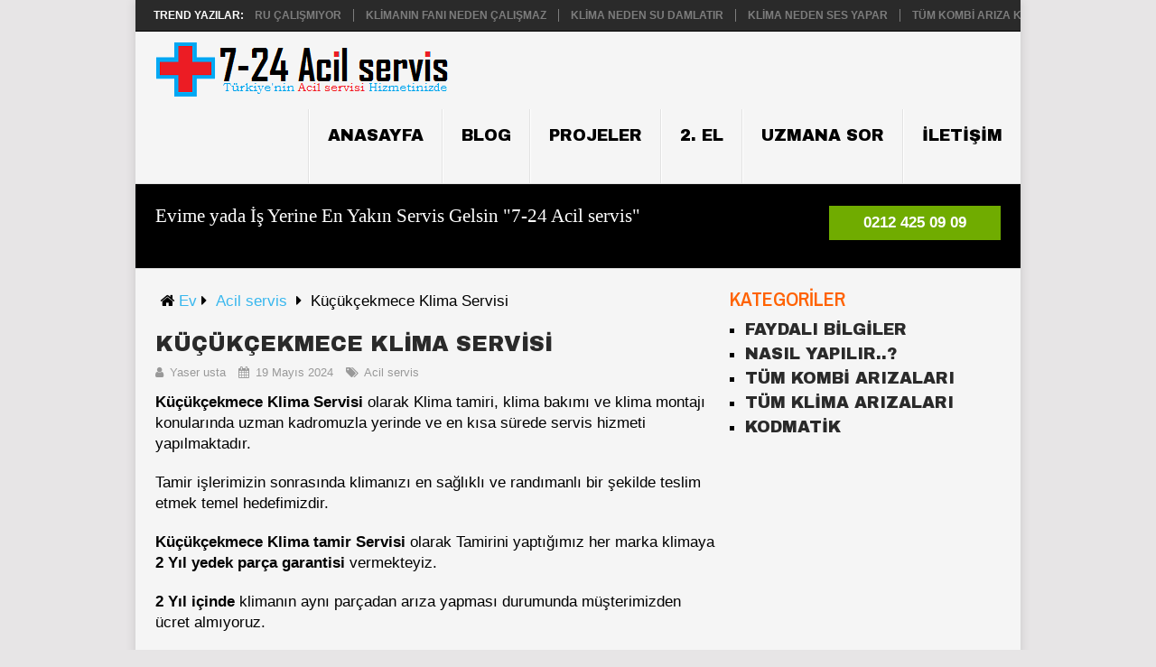

--- FILE ---
content_type: text/html; charset=UTF-8
request_url: https://www.7-24acilservis.com/kucukcekmece-klima-servisi/
body_size: 10307
content:
<!DOCTYPE html><html class="no-js" dir="ltr" lang="tr" prefix="og: https://ogp.me/ns#"><head><script data-no-optimize="1">var litespeed_docref=sessionStorage.getItem("litespeed_docref");litespeed_docref&&(Object.defineProperty(document,"referrer",{get:function(){return litespeed_docref}}),sessionStorage.removeItem("litespeed_docref"));</script> <meta name="msvalidate.01" content="13EDF2114252145DBE0E4B6498DA7F3A" /><meta charset="UTF-8"><link rel="preconnect" href="https://fonts.gstatic.com/" crossorigin /><script>WebFontConfig={google:{families:["Archivo Black:normal:latin","Oswald:700:latin","'MS Sans Serif', Geneva, sans-serif:normal:latin","Archivo Narrow:600:latin","Oswald:500:latin","Archivo:700:latin","'MS Sans Serif', Geneva, sans-serif:700:latin","Helvetica, Arial, sans-serif:normal:latin"]}};if ( typeof WebFont === "object" && typeof WebFont.load === "function" ) { WebFont.load( WebFontConfig ); }</script><script data-optimized="1" src="https://www.7-24acilservis.com/wp-content/plugins/litespeed-cache/assets/js/webfontloader.min.js"></script><link data-optimized="2" rel="stylesheet" href="https://www.7-24acilservis.com/wp-content/litespeed/css/27c821d08eb481432ad8583bbf97b8b0.css?ver=b3410" />
<!--[if IE ]><meta http-equiv="X-UA-Compatible" content="IE=edge,chrome=1">
<![endif]--><link rel="profile" href="http://gmpg.org/xfn/11" /><link rel="icon" href="https://www.7-24acilservis.com/wp-content/uploads/2023/06/favikon.png" type="image/x-icon" /><meta name="msapplication-TileColor" content="#FFFFFF"><meta name="msapplication-TileImage" content="https://www.7-24acilservis.com/wp-content/uploads/2020/04/Metro-icon-1.png"><link rel="apple-touch-icon-precomposed" href="https://www.7-24acilservis.com/wp-content/uploads/2020/04/Android-icon-1.png" /><meta name="viewport" content="width=device-width, initial-scale=1"><meta name="apple-mobile-web-app-capable" content="yes"><meta name="apple-mobile-web-app-status-bar-style" content="black"><link rel="prefetch" href="https://www.7-24acilservis.com"><link rel="prerender" href="https://www.7-24acilservis.com"><link rel="pingback" href="https://www.7-24acilservis.com/xmlrpc.php"/><title>Küçükçekmece Klima Servisi → 0212 425 09 09</title><meta name="description" content="Küçükçekmece Klima Servisi olarak Klima tamiri, klima bakımı ve klima montajı konularında uzman kadromuzla yerinde ve en kısa sürede servis hizmeti yapılmakta" /><meta name="robots" content="max-image-preview:large" /><meta name="author" content="Yaser usta"/><link rel="canonical" href="https://www.7-24acilservis.com/kucukcekmece-klima-servisi/" /><meta name="generator" content="All in One SEO (AIOSEO) 4.8.4.1" /><meta property="og:locale" content="tr_TR" /><meta property="og:site_name" content="Acil Kombi, Klima servisi → Acil Kombi, Klima servisi" /><meta property="og:type" content="article" /><meta property="og:title" content="Küçükçekmece Klima Servisi → 0212 425 09 09" /><meta property="og:description" content="Küçükçekmece Klima Servisi olarak Klima tamiri, klima bakımı ve klima montajı konularında uzman kadromuzla yerinde ve en kısa sürede servis hizmeti yapılmakta" /><meta property="og:url" content="https://www.7-24acilservis.com/kucukcekmece-klima-servisi/" /><meta property="article:published_time" content="2024-05-19T17:46:16+00:00" /><meta property="article:modified_time" content="2024-06-19T10:22:34+00:00" /><meta property="article:publisher" content="https://www.facebook.com/7.24acilservis/" /><meta name="twitter:card" content="summary_large_image" /><meta name="twitter:title" content="Küçükçekmece Klima Servisi → 0212 425 09 09" /><meta name="twitter:description" content="Küçükçekmece Klima Servisi olarak Klima tamiri, klima bakımı ve klima montajı konularında uzman kadromuzla yerinde ve en kısa sürede servis hizmeti yapılmakta" /> <script type="application/ld+json" class="aioseo-schema">{"@context":"https:\/\/schema.org","@graph":[{"@type":"BlogPosting","@id":"https:\/\/www.7-24acilservis.com\/kucukcekmece-klima-servisi\/#blogposting","name":"K\u00fc\u00e7\u00fck\u00e7ekmece Klima Servisi \u2192 0212 425 09 09","headline":"K\u00fc\u00e7\u00fck\u00e7ekmece Klima Servisi","author":{"@id":"https:\/\/www.7-24acilservis.com\/author\/yaser-usta\/#author"},"publisher":{"@id":"https:\/\/www.7-24acilservis.com\/#organization"},"image":{"@type":"ImageObject","url":"https:\/\/www.7-24acilservis.com\/wp-content\/uploads\/2017\/01\/Kucukcekmece-klima-servisi.jpg","width":450,"height":600},"datePublished":"2024-05-19T20:46:16+03:00","dateModified":"2024-06-19T13:22:34+03:00","inLanguage":"tr-TR","commentCount":1,"mainEntityOfPage":{"@id":"https:\/\/www.7-24acilservis.com\/kucukcekmece-klima-servisi\/#webpage"},"isPartOf":{"@id":"https:\/\/www.7-24acilservis.com\/kucukcekmece-klima-servisi\/#webpage"},"articleSection":"Acil servis, K\u00fc\u00e7\u00fck\u00e7ekmece Klima Servis Haritas\u0131, K\u00fc\u00e7\u00fck\u00e7ekmece Klima Servisi, k\u00fc\u00e7\u00fck\u00e7ekmece klima tamircisi"},{"@type":"BreadcrumbList","@id":"https:\/\/www.7-24acilservis.com\/kucukcekmece-klima-servisi\/#breadcrumblist","itemListElement":[{"@type":"ListItem","@id":"https:\/\/www.7-24acilservis.com#listItem","position":1,"name":"Ev","item":"https:\/\/www.7-24acilservis.com","nextItem":{"@type":"ListItem","@id":"https:\/\/www.7-24acilservis.com\/acil-servis\/#listItem","name":"Acil servis"}},{"@type":"ListItem","@id":"https:\/\/www.7-24acilservis.com\/acil-servis\/#listItem","position":2,"name":"Acil servis","item":"https:\/\/www.7-24acilservis.com\/acil-servis\/","nextItem":{"@type":"ListItem","@id":"https:\/\/www.7-24acilservis.com\/kucukcekmece-klima-servisi\/#listItem","name":"K\u00fc\u00e7\u00fck\u00e7ekmece Klima Servisi"},"previousItem":{"@type":"ListItem","@id":"https:\/\/www.7-24acilservis.com#listItem","name":"Ev"}},{"@type":"ListItem","@id":"https:\/\/www.7-24acilservis.com\/kucukcekmece-klima-servisi\/#listItem","position":3,"name":"K\u00fc\u00e7\u00fck\u00e7ekmece Klima Servisi","previousItem":{"@type":"ListItem","@id":"https:\/\/www.7-24acilservis.com\/acil-servis\/#listItem","name":"Acil servis"}}]},{"@type":"Organization","@id":"https:\/\/www.7-24acilservis.com\/#organization","name":"Acil Kombi, Klima servisi","description":"Acil Kombi, Klima servisi","url":"https:\/\/www.7-24acilservis.com\/","telephone":"+902124250909","foundingDate":"2012-07-01","logo":{"@type":"ImageObject","url":"https:\/\/www.7-24acilservis.com\/wp-content\/uploads\/2021\/06\/7-24-Acil-servis.png","@id":"https:\/\/www.7-24acilservis.com\/kucukcekmece-klima-servisi\/#organizationLogo","width":460,"height":91},"image":{"@id":"https:\/\/www.7-24acilservis.com\/kucukcekmece-klima-servisi\/#organizationLogo"},"sameAs":["https:\/\/www.facebook.com\/7.24acilservis\/"]},{"@type":"Person","@id":"https:\/\/www.7-24acilservis.com\/author\/yaser-usta\/#author","url":"https:\/\/www.7-24acilservis.com\/author\/yaser-usta\/","name":"Yaser usta","image":{"@type":"ImageObject","@id":"https:\/\/www.7-24acilservis.com\/kucukcekmece-klima-servisi\/#authorImage","url":"https:\/\/secure.gravatar.com\/avatar\/5f0faa8be5b524a738e3d4b905ce837e?s=96&r=g","width":96,"height":96,"caption":"Yaser usta"}},{"@type":"WebPage","@id":"https:\/\/www.7-24acilservis.com\/kucukcekmece-klima-servisi\/#webpage","url":"https:\/\/www.7-24acilservis.com\/kucukcekmece-klima-servisi\/","name":"K\u00fc\u00e7\u00fck\u00e7ekmece Klima Servisi \u2192 0212 425 09 09","description":"K\u00fc\u00e7\u00fck\u00e7ekmece Klima Servisi olarak Klima tamiri, klima bak\u0131m\u0131 ve klima montaj\u0131 konular\u0131nda uzman kadromuzla yerinde ve en k\u0131sa s\u00fcrede servis hizmeti yap\u0131lmakta","inLanguage":"tr-TR","isPartOf":{"@id":"https:\/\/www.7-24acilservis.com\/#website"},"breadcrumb":{"@id":"https:\/\/www.7-24acilservis.com\/kucukcekmece-klima-servisi\/#breadcrumblist"},"author":{"@id":"https:\/\/www.7-24acilservis.com\/author\/yaser-usta\/#author"},"creator":{"@id":"https:\/\/www.7-24acilservis.com\/author\/yaser-usta\/#author"},"image":{"@type":"ImageObject","url":"https:\/\/www.7-24acilservis.com\/wp-content\/uploads\/2017\/01\/Kucukcekmece-klima-servisi.jpg","@id":"https:\/\/www.7-24acilservis.com\/kucukcekmece-klima-servisi\/#mainImage","width":450,"height":600},"primaryImageOfPage":{"@id":"https:\/\/www.7-24acilservis.com\/kucukcekmece-klima-servisi\/#mainImage"},"datePublished":"2024-05-19T20:46:16+03:00","dateModified":"2024-06-19T13:22:34+03:00"},{"@type":"WebSite","@id":"https:\/\/www.7-24acilservis.com\/#website","url":"https:\/\/www.7-24acilservis.com\/","name":"Acil Kombi, Klima servisi","alternateName":"7-24 Acil servis","description":"Acil Kombi, Klima servisi","inLanguage":"tr-TR","publisher":{"@id":"https:\/\/www.7-24acilservis.com\/#organization"}}]}</script> <link rel="alternate" type="application/rss+xml" title="Acil Kombi, Klima servisi &raquo; akışı" href="https://www.7-24acilservis.com/feed/" /><link rel="alternate" type="application/rss+xml" title="Acil Kombi, Klima servisi &raquo; yorum akışı" href="https://www.7-24acilservis.com/comments/feed/" /><link rel="alternate" type="application/rss+xml" title="Acil Kombi, Klima servisi - Küçükçekmece Klima Servisi Yorum Akışı" href="https://www.7-24acilservis.com/kucukcekmece-klima-servisi/feed/" /><link rel="https://api.w.org/" href="https://www.7-24acilservis.com/wp-json/" /><link rel="alternate" type="application/json" href="https://www.7-24acilservis.com/wp-json/wp/v2/posts/260" /><link rel="EditURI" type="application/rsd+xml" title="RSD" href="https://www.7-24acilservis.com/xmlrpc.php?rsd" /><meta name="generator" content="WordPress 6.5.7" /><link rel='shortlink' href='https://www.7-24acilservis.com/?p=260' /><link rel="alternate" type="application/json+oembed" href="https://www.7-24acilservis.com/wp-json/oembed/1.0/embed?url=https%3A%2F%2Fwww.7-24acilservis.com%2Fkucukcekmece-klima-servisi%2F" /><link rel="alternate" type="text/xml+oembed" href="https://www.7-24acilservis.com/wp-json/oembed/1.0/embed?url=https%3A%2F%2Fwww.7-24acilservis.com%2Fkucukcekmece-klima-servisi%2F&#038;format=xml" /> <script type="application/ld+json">{
  "@context": "https://schema.org/",
  "@type": "Product",
  "name": "Küçükçekmece Klima Servisi",
  "aggregateRating": {
    "@type": "AggregateRating",
    "ratingValue": "5",
    "bestRating": "5",
    "ratingCount": "1"
  }
}</script> <meta name="msvalidate.01" content="13EDF2114252145DBE0E4B6498DA7F3A" /> <script type="application/ld+json">{
    "@context": "http://schema.org",
    "@type": "BlogPosting",
    "mainEntityOfPage": {
        "@type": "WebPage",
        "@id": "https://www.7-24acilservis.com/kucukcekmece-klima-servisi/"
    },
    "headline": "Küçükçekmece Klima Servisi → 0212 425 09 09",
    "image": {
        "@type": "ImageObject",
        "url": "https://www.7-24acilservis.com/wp-content/uploads/2017/01/Kucukcekmece-klima-servisi.jpg",
        "width": 450,
        "height": 600
    },
    "datePublished": "2024-05-19T20:46:16+0300",
    "dateModified": "2024-06-19T13:22:34+0300",
    "author": {
        "@type": "Person",
        "name": "Yaser usta"
    },
    "publisher": {
        "@type": "Organization",
        "name": "Acil Kombi, Klima servisi",
        "logo": {
            "@type": "ImageObject",
            "url": "https://www.7-24acilservis.com/wp-content/uploads/2020/04/7-24-Acil-Servis-Logo.png",
            "width": 326,
            "height": 64
        }
    },
    "description": "Küçükçekmece Klima Servisi olarak Klima tamiri, klima bakımı ve klima montajı konularında uzman kadromuzla yer"
}</script> <link rel="icon" href="https://www.7-24acilservis.com/wp-content/uploads/2020/04/Metro-icon-1.png" sizes="32x32" /><link rel="icon" href="https://www.7-24acilservis.com/wp-content/uploads/2020/04/Metro-icon-1.png" sizes="192x192" /><link rel="apple-touch-icon" href="https://www.7-24acilservis.com/wp-content/uploads/2020/04/Metro-icon-1.png" /><meta name="msapplication-TileImage" content="https://www.7-24acilservis.com/wp-content/uploads/2020/04/Metro-icon-1.png" /></head><body id="blog" class="post-template-default single single-post postid-260 single-format-standard main"><div class="main-container"><div class="trending-articles"><div class="firstlink">Trend Yazılar:</div><ul><li class="trendingPost ">
<a href="https://www.7-24acilservis.com/klima-neden-sogutmaz/" title="Klima Neden soğutmaz" rel="bookmark">Klima Neden soğutmaz</a></li><li class="trendingPost ">
<a href="https://www.7-24acilservis.com/klimanin-motoru-calismiyor/" title="Klimanın motoru çalışmıyor" rel="bookmark">Klimanın motoru çalışmıyor</a></li><li class="trendingPost ">
<a href="https://www.7-24acilservis.com/klimanin-fani-neden-calismaz/" title="Klimanın Fanı neden çalışmaz" rel="bookmark">Klimanın Fanı neden çalışmaz</a></li><li class="trendingPost last">
<a href="https://www.7-24acilservis.com/klima-neden-su-damlatir/" title="Klima Neden su damlatır" rel="bookmark">Klima Neden su damlatır</a></li><li class="trendingPost ">
<a href="https://www.7-24acilservis.com/klima-neden-ses-yapar/" title="Klima Neden ses yapar" rel="bookmark">Klima Neden ses yapar</a></li><li class="trendingPost ">
<a href="https://www.7-24acilservis.com/tum-kombi-ariza-kodlari/" title="Tüm kombi arıza kodları" rel="bookmark">Tüm kombi arıza kodları</a></li><li class="trendingPost ">
<a href="https://www.7-24acilservis.com/tum-klimalarin-ariza-kodlari/" title="Tüm Klimaların Arıza Kodları" rel="bookmark">Tüm Klimaların Arıza Kodları</a></li><li class="trendingPost last">
<a href="https://www.7-24acilservis.com/baymak-klima-ariza-kodlari/" title="Baymak Klima arıza kodları" rel="bookmark">Baymak Klima arıza kodları</a></li><li class="trendingPost ">
<a href="https://www.7-24acilservis.com/arcelik-klima-ariza-kodlari/" title="Arçelik Klima arıza kodları" rel="bookmark">Arçelik Klima arıza kodları</a></li><li class="trendingPost ">
<a href="https://www.7-24acilservis.com/baymak-yogusmali-kombi-ariza-kodlari/" title="Baymak Yoğuşmalı Kombi Arıza kodları" rel="bookmark">Baymak Yoğuşmalı Kombi Arıza kodları</a></li><li class="trendingPost ">
<a href="https://www.7-24acilservis.com/mitsubishi-klima-ariza-kodlari/" title="Mitsubishi Klima arıza kodları" rel="bookmark">Mitsubishi Klima arıza kodları</a></li><li class="trendingPost last">
<a href="https://www.7-24acilservis.com/airfel-klima-ariza-kodlari/" title="Airfel Klima arıza kodları" rel="bookmark">Airfel Klima arıza kodları</a></li><li class="trendingPost ">
<a href="https://www.7-24acilservis.com/alarko-e02-arizasi/" title="Alarko E02 Arızası" rel="bookmark">Alarko E02 Arızası</a></li><li class="trendingPost ">
<a href="https://www.7-24acilservis.com/ariston-kombi-ariza-kodlari/" title="Ariston Kombi Arıza Kodları" rel="bookmark">Ariston Kombi Arıza Kodları</a></li><li class="trendingPost ">
<a href="https://www.7-24acilservis.com/bosch-klima-ariza-kodlari/" title="Bosch Klima arıza kodları" rel="bookmark">Bosch Klima arıza kodları</a></li><li class="trendingPost last">
<a href="https://www.7-24acilservis.com/arcelik-kombi-ariza-kodlari/" title="Arçelik Kombi Arıza Kodları" rel="bookmark">Arçelik Kombi Arıza Kodları</a></li><li class="trendingPost ">
<a href="https://www.7-24acilservis.com/f7-hata-kodu/" title="F7 Hata kodu" rel="bookmark">F7 Hata kodu</a></li><li class="trendingPost ">
<a href="https://www.7-24acilservis.com/eca-kombi-ariza-kodlari/" title="Eca Kombi Arıza Kodları" rel="bookmark">Eca Kombi Arıza Kodları</a></li><li class="trendingPost ">
<a href="https://www.7-24acilservis.com/vestel-klima-ariza-kodlari/" title="Vestel Klima arıza kodları" rel="bookmark">Vestel Klima arıza kodları</a></li></ul></div><header id="site-header" role="banner" itemscope itemtype="http://schema.org/WPHeader"><div class="container"><div id="header"><div class="logo-wrap"><h2 id="logo" class="image-logo" itemprop="headline">
<a href="https://www.7-24acilservis.com"><img src="https://www.7-24acilservis.com/wp-content/uploads/2020/04/7-24-Acil-Servis-Logo.png" alt="Acil Kombi, Klima servisi"  width="326" height="64"></a></h2></div><div id="secondary-navigation" role="navigation" itemscope itemtype="http://schema.org/SiteNavigationElement">
<a href="#" id="pull" class="toggle-mobile-menu">Menü</a><nav class="navigation clearfix mobile-menu-wrapper"><ul id="menu-7-24acilservis" class="menu clearfix"><li id="menu-item-7549" class="menu-item menu-item-type-custom menu-item-object-custom menu-item-home menu-item-7549"><a title="Anasayfa" href="https://www.7-24acilservis.com/">Anasayfa</a></li><li id="menu-item-3729" class="menu-item menu-item-type-post_type menu-item-object-page current_page_parent menu-item-3729"><a title="Blog" href="https://www.7-24acilservis.com/blog/">Blog</a></li><li id="menu-item-6334" class="menu-item menu-item-type-custom menu-item-object-custom menu-item-6334"><a title="Projeler" href="https://www.7-24acilservis.com/project/">Projeler</a></li><li id="menu-item-7552" class="menu-item menu-item-type-post_type menu-item-object-page menu-item-7552"><a title="2. EL" href="https://www.7-24acilservis.com/2-el/">2. EL</a></li><li id="menu-item-4842" class="menu-item menu-item-type-post_type menu-item-object-page menu-item-4842"><a title="Uzmana sor" href="https://www.7-24acilservis.com/uzmana-sor/">Uzmana sor</a></li><li id="menu-item-6591" class="menu-item menu-item-type-post_type menu-item-object-page menu-item-6591"><a title="iletişim" href="https://www.7-24acilservis.com/iletisim/">iletişim</a></li></ul></nav></div></div></div></header><div class="header-bottom-second"><div id="header-widget-container"><div class="widget-header"><span style="font-size: 16pt; font-family: 'times new roman', times, serif; color: #ffffff;"> Evime yada İş Yerine En Yakın Servis Gelsin "7-24 Acil servis"</span></div><div class="widget-header-bottom-right"><div class="textwidget"><div class="topad"><a href="tel:02124250909" class="header-button">0212 425 09 09</a><span style="color: #ffffff;"></span></a></div></div></div></div></div><div id="page" class="single"><article class="article"><div id="content_box"><div id="post-260" class="g post post-260 type-post status-publish format-standard has-post-thumbnail hentry category-acil-servis tag-kucukcekmece-klima-servis-haritasi tag-kucukcekmece-klima-servisi tag-kucukcekmece-klima-tamircisi has_thumb"><div class="breadcrumb" itemscope itemtype="https://schema.org/BreadcrumbList"><div><i class="fa fa-home"></i></div><div itemprop="itemListElement" itemscope
itemtype="https://schema.org/ListItem" class="root"><a href="https://www.7-24acilservis.com" itemprop="item"><span itemprop="name">Ev</span><meta itemprop="position" content="1" /></a></div><div><i class="fa fa-caret-right"></i></div><div itemprop="itemListElement" itemscope
itemtype="https://schema.org/ListItem"><a href="https://www.7-24acilservis.com/acil-servis/" itemprop="item"><span itemprop="name">Acil servis</span><meta itemprop="position" content="2" /></a></div><div><i class="fa fa-caret-right"></i></div><div itemprop="itemListElement" itemscope itemtype="https://schema.org/ListItem"><span itemprop="name">Küçükçekmece Klima Servisi</span><meta itemprop="position" content="3" /></div></div><div class="single_post"><header><h1 class="title single-title entry-title">Küçükçekmece Klima Servisi</h1><div class="post-info">
<span class="theauthor"><i class="fa fa-user"></i> <span><a href="https://www.7-24acilservis.com/author/yaser-usta/" title="Yaser usta tarafından yazılan yazılar" rel="author">Yaser usta</a></span></span>
<span class="thetime date updated"><i class="fa fa-calendar"></i> <span>19 Mayıs 2024</span></span>
<span class="thecategory"><i class="fa fa-tags"></i> <a href="https://www.7-24acilservis.com/acil-servis/" title="Tüm mesajları göster">Acil servis</a></span></div></header><div class="post-single-content box mark-links entry-content"><div class="thecontent"><p style="text-align: left;"><strong><span style="color: #000000;">Küçükçekmece Klima </span></strong><span style="color: #000000;"><strong>Servisi</strong> olarak Klima tamiri, klima bakımı ve klima montajı konularında uzman kadromuzla yerinde ve en kısa sürede servis hizmeti yapılmaktadır. </span></p><p style="text-align: left;"><span style="color: #000000;">Tamir işlerimizin sonrasında klimanızı en sağlıklı ve randımanlı bir şekilde teslim etmek temel hedefimizdir. </span></p><p style="text-align: left;"><span style="color: #000000;"><strong>Küçükçekmece Klima tamir Servisi</strong> olarak Tamirini yaptığımız her marka klimaya <strong>2 Yıl yedek parça garantisi</strong> vermekteyiz.</span></p><p style="text-align: left;"><span style="color: #000000;"><strong> 2 Yıl içinde</strong> klimanın aynı parçadan arıza yapması durumunda müşterimizden ücret almıyoruz. </span></p><p style="text-align: left;"><span style="color: #000000;"><strong>Küçükçekmece Klima bakım Servisi</strong> Siz değerli müşterilerimize önerimiz her yıl klima bakımını ihmal etmemelidir. </span></p><p style="text-align: left;"><span style="color: #000000;">Bilindiği üzere içi tıkalı kirlenmiş bir klima hem soğutmada hemde ısıtmada performans kaybının yanı sıra elektrik maliyetinde&#8217;de yüksek faturalara neden olacaktır.</span></p><p style="text-align: left;"><span style="color: #000000;"><strong>Küçükçekmece Klima montaj Servisi</strong> Yer değişimi yapılacak her klima için bakır boru değişimini tavsiye eder sebebi ise eski boru kırılma yapacağından ötürü yeni takılacak yerde performansı büyük ölçüde düşürecektir. </span></p><p style="text-align: left;"><span style="color: #000000;"><strong>Küçükçekmece</strong> </span><strong>Acil servis</strong> olarak Birinci öncelik verdiğimiz bölgeler ise şunlardır&#8230;: <strong>Halkalı, Sefaköy, ikitelli, Beşyol, Cennet, Sultanmurat Bölgeleridir.</strong></p><p><strong>Küçükçekmece klima ustası</strong> diplamalı sertifikalı ustalardır. Her marka ve model kombi cihazına müdahale edebilecek yetkiye sahiptir.</p><h2 style="text-align: center;">Küçükçekmece Klima Servisi</h2><div id="attachment_1581" style="width: 268px" class="wp-caption aligncenter"><a href="https://www.7-24acilservis.com/wp-content/uploads/2014/03/indir-56-e1406725870930.jpg"><img fetchpriority="high" decoding="async" aria-describedby="caption-attachment-1581" class="wp-image-1581 " title="Küçükçekmece Klima Servisi" src="[data-uri]" data-layzr="https://www.7-24acilservis.com/wp-content/uploads/2014/03/indir-56-e1406725870930.jpg" alt="Küçükçekmece Klima Servisi" width="258" height="344" /></a><p id="caption-attachment-1581" class="wp-caption-text">Küçükçekmece Klima Servisi</p></div><h2>Küçükçekmece klima servisi</h2><p><span style="color: #000000;"><strong>Hizmet verdiği mahalleler şunlardır&#8230;:</strong>  <strong>Yeşilova klima servisi, Cennet klima servisi, Kanarya klima servisi, İnönü klima servisi,</strong></span></p><p><span style="color: #000000;"><strong> ikitelli klima servisi, Söğütlüçeşme klima servisi, Beşyol klima servisi, Halkalı klima servisi, Sefaköy klima servisi</strong> mahallelerine servis vermekteyiz. </span></p><p><span style="color: #000000;">Klimanızın markası ne olursa olsun hangi model olursa olsun</span><span style="color: #000000;"><span style="color: #ff0000;"> <strong>2 (iki) Yıl servis garantisi vermekteyiz. </strong></span></span></p><p><span style="color: #000000;">Yaptığımız İşe iki yıl garanti vermemiz işimizdeki ciddiyetimizin bir belirtisi olup Müşterilerimize gereken önem vede hassasiyeti gösterdiğimizin kanıtıdır. </span></p><p><span style="color: #000000;"><strong>Hizmet verdiği klima markaları</strong> kısaca şunlardır&#8230;: </span></p><ul><li><strong><span style="color: #000000;">Küçükçekmece Arçelik klima servisi</span></strong></li><li><strong><span style="color: #000000;">Küçükçekmece Lg klima servisi</span></strong></li><li><strong><span style="color: #000000;">Küçükçekmece Beko klima servisi</span></strong></li><li><strong><span style="color: #000000;">Küçükçekmece Baymak klima servisi</span></strong></li><li><strong><span style="color: #000000;">Küçükçekmece Vestel klima servisi</span></strong></li><li><strong><span style="color: #000000;">Küçükçekmece Demirdöküm klima servisi</span></strong></li><li><strong><span style="color: #000000;">Küçükçekmece Fujitsu klima servisi</span></strong></li><li><strong><span style="color: #000000;">Küçükçekmece Mitsubishi klima servisi</span></strong></li><li><strong>Küçükçekmece Bosch klima servisi</strong></li><li><strong>Küçükçekmece General klima servisi </strong></li><li><strong>Küçükçekmece Toshiba klima servisi</strong></li><li><strong>Küçükçekmece Siemens klima servisi</strong></li><li><strong>Küçükçekmece Samsung klima servisi</strong></li><li><strong>Küçükçekmece Uğur klima servisi</strong></li></ul><p><strong>Küçükçekmece</strong> klima Markalarına en iyi hizmeti vermektedir. Klima çağrı merkezimizi arayarak servis talebinde bulunabilirsiniz.</p><p><span style="color: #000000;">Eğer işiniz acil ise <strong>Acil klima servis ekibimizi</strong> adrese yönlendirerek Arızanızı kısa süre zarfında çözüme ulaştırmaktayız. </span></p><p><span style="color: #000000;"><strong>Küçükçekmece klima servisimiz</strong> <strong>7-24 Acil klima teknik servis</strong> hizmeti vermektedir. Ayrıca Firmamız <a href="https://www.7-24acilservis.com/avcilar-klima-servisi" target="_blank" rel="noopener noreferrer">Avcılar bölgesine&#8217;de</a> servis hizmeti vermektedir. </span></p><h4 style="text-align: center;"><strong>Küçükçekmece Klima Servis Haritası</strong></h4><div id="attachment_2098" style="width: 297px" class="wp-caption aligncenter"><a href="https://www.7-24acilservis.com/wp-content/uploads/2014/03/Küçükçekmece-klima-servisi-Haritası.jpg"><img decoding="async" aria-describedby="caption-attachment-2098" class="wp-image-2098 " title="Küçükçekmece Klima Servis Haritası" src="[data-uri]" data-layzr="https://www.7-24acilservis.com/wp-content/uploads/2014/03/Küçükçekmece-klima-servisi-Haritası.jpg" alt="Küçükçekmece klima servis Haritası" width="287" height="329" /></a><p id="caption-attachment-2098" class="wp-caption-text">Küçükçekmece Klima Servis Haritası</p></div></div><div class="shareit floating">
<span class="share-item facebookbtn"><div class="fb-like" data-send="false" data-layout="button_count" data-width="150" data-show-faces="false"></div>
</span>
<span class="share-item facebooksharebtn"><div class="fb-share-button" data-layout="button_count"></div>
</span></div></div></div><div class="postauthor"><h4>Yazar hakkında</h4><div class="author-wrap">
<img alt='' src='https://secure.gravatar.com/avatar/5f0faa8be5b524a738e3d4b905ce837e?s=100&#038;r=g' srcset='https://secure.gravatar.com/avatar/5f0faa8be5b524a738e3d4b905ce837e?s=200&#038;r=g 2x' class='avatar avatar-100 photo' height='100' width='100' loading='lazy' decoding='async'/><h5 class="vcard"><a href="https://www.7-24acilservis.com/author/yaser-usta/" class="fn">Yaser usta</a></h5><p><strong>Firma sahibi..:</strong> Sanayi tip Endüstriyel ısıtma soğutma Ekipmanları Satış, Tamir ve Bakımı. Kombi Klima Satış, Tamir ve Bakımı Beyaz Ev eşyası Satış, Tamir ve Bakımı. <strong>Belgeler..:</strong> Kalfalık, Ustalık, Doğal gaz Tesisat sertifikası, Gaz yakıcı cihaz sertifikası, Sıhhi Tesisat sertifikası.</p></div></div><div class="related-posts"><h4>İlgili Mesajlar</h4><div class="clear"><article class="latestPost excerpt  ">
<a href="https://www.7-24acilservis.com/avcilar-kombi-servisi/" title="Avcılar Kombi servisi" id="featured-thumbnail">
<img width="60" height="57" src="" class="attachment-pointpro-widgetthumb size-pointpro-widgetthumb wp-post-image" alt="" title="" decoding="async" loading="lazy" srcset="" sizes="(max-width: 60px) 100vw, 60px" data-layzr="https://www.7-24acilservis.com/wp-content/uploads/2019/01/Avcılar-kombi-servisi-1-60x57.jpg" data-layzr-srcset="https://www.7-24acilservis.com/wp-content/uploads/2019/01/Avcılar-kombi-servisi-1-60x57.jpg 60w, https://www.7-24acilservis.com/wp-content/uploads/2019/01/Avcılar-kombi-servisi-1-140x130.jpg 140w" />                    </a><header><h2 class="title front-view-title"><a href="https://www.7-24acilservis.com/avcilar-kombi-servisi/" title="Avcılar Kombi servisi">Avcılar Kombi servisi</a></h2><div class="post-info">
<span class="theauthor"><span><a href="https://www.7-24acilservis.com/author/yaser-usta/" title="Yaser usta tarafından yazılan yazılar" rel="author">Yaser usta</a></span></span>
<span class="thetime updated"><span>10 Mayıs 2024</span></span></div></header></article><article class="latestPost excerpt  last">
<a href="https://www.7-24acilservis.com/besiktas-klima-servisi/" title="Beşiktaş Klima Servisi" id="featured-thumbnail">
<img width="60" height="57" src="" class="attachment-pointpro-widgetthumb size-pointpro-widgetthumb wp-post-image" alt="" title="" decoding="async" loading="lazy" srcset="" sizes="(max-width: 60px) 100vw, 60px" data-layzr="https://www.7-24acilservis.com/wp-content/uploads/2020/05/Besiktas-klima-servis-60x57.jpg" data-layzr-srcset="https://www.7-24acilservis.com/wp-content/uploads/2020/05/Besiktas-klima-servis-60x57.jpg 60w, https://www.7-24acilservis.com/wp-content/uploads/2020/05/Besiktas-klima-servis-140x130.jpg 140w" />                    </a><header><h2 class="title front-view-title"><a href="https://www.7-24acilservis.com/besiktas-klima-servisi/" title="Beşiktaş Klima Servisi">Beşiktaş Klima Servisi</a></h2><div class="post-info">
<span class="theauthor"><span><a href="https://www.7-24acilservis.com/author/yaser-usta/" title="Yaser usta tarafından yazılan yazılar" rel="author">Yaser usta</a></span></span>
<span class="thetime updated"><span>30 Mart 2024</span></span></div></header></article><article class="latestPost excerpt  ">
<a href="https://www.7-24acilservis.com/ortakoy-klima-servisi/" title="Ortaköy klima servisi" id="featured-thumbnail">
<img width="60" height="57" src="" class="attachment-pointpro-widgetthumb size-pointpro-widgetthumb wp-post-image" alt="" title="" decoding="async" loading="lazy" srcset="" sizes="(max-width: 60px) 100vw, 60px" data-layzr="https://www.7-24acilservis.com/wp-content/uploads/2022/09/Ortakoy-klima-servisi-60x57.jpg" data-layzr-srcset="https://www.7-24acilservis.com/wp-content/uploads/2022/09/Ortakoy-klima-servisi-60x57.jpg 60w, https://www.7-24acilservis.com/wp-content/uploads/2022/09/Ortakoy-klima-servisi-140x130.jpg 140w" />                    </a><header><h2 class="title front-view-title"><a href="https://www.7-24acilservis.com/ortakoy-klima-servisi/" title="Ortaköy klima servisi">Ortaköy klima servisi</a></h2><div class="post-info">
<span class="theauthor"><span><a href="https://www.7-24acilservis.com/author/yaser-usta/" title="Yaser usta tarafından yazılan yazılar" rel="author">Yaser usta</a></span></span>
<span class="thetime updated"><span>15 Mayıs 2024</span></span></div></header></article><article class="latestPost excerpt  last">
<a href="https://www.7-24acilservis.com/sisli-klima-servisi/" title="Şişli Klima Servisi" id="featured-thumbnail">
<img width="60" height="57" src="" class="attachment-pointpro-widgetthumb size-pointpro-widgetthumb wp-post-image" alt="" title="" decoding="async" loading="lazy" srcset="" sizes="(max-width: 60px) 100vw, 60px" data-layzr="https://www.7-24acilservis.com/wp-content/uploads/2021/05/Sisli-klima-servisi-60x57.jpg" data-layzr-srcset="https://www.7-24acilservis.com/wp-content/uploads/2021/05/Sisli-klima-servisi-60x57.jpg 60w, https://www.7-24acilservis.com/wp-content/uploads/2021/05/Sisli-klima-servisi-140x130.jpg 140w" />                    </a><header><h2 class="title front-view-title"><a href="https://www.7-24acilservis.com/sisli-klima-servisi/" title="Şişli Klima Servisi">Şişli Klima Servisi</a></h2><div class="post-info">
<span class="theauthor"><span><a href="https://www.7-24acilservis.com/author/yaser-usta/" title="Yaser usta tarafından yazılan yazılar" rel="author">Yaser usta</a></span></span>
<span class="thetime updated"><span>12 Mayıs 2024</span></span></div></header></article></div></div></div><div class="stars-avg-rating"><span class="rating-stars"><i class='fa stars-style-solid rated'></i><i class='fa stars-style-solid rated'></i><i class='fa stars-style-solid rated'></i><i class='fa stars-style-solid rated'></i><i class='fa stars-style-solid rated'></i></span><span class="rating-text">5 Puan 1 Yorum</span></div><div id="comments"><h4 class="total-comments">Bir yorum</h4><ol class="commentlist"><li class="comment byuser comment-author-yaser-usta bypostauthor even thread-even depth-1" id="li-comment-2283"><div id="comment-2283" itemscope itemtype="http://schema.org/UserComments"><div class="comment-author vcard">
<img alt='' src='https://secure.gravatar.com/avatar/5f0faa8be5b524a738e3d4b905ce837e?s=70&#038;r=g' srcset='https://secure.gravatar.com/avatar/5f0faa8be5b524a738e3d4b905ce837e?s=140&#038;r=g 2x' class='avatar avatar-70 photo' height='70' width='70' loading='lazy' decoding='async'/><div class="comment-metadata">
<span class="fn" itemprop="creator" itemscope itemtype="http://schema.org/Person"><span itemprop="name"><a href="https://www.7-24acilservis.com/" class="url" rel="ugc">Yaser usta</a></span></span>                                                                    <span class="ago">26 Haziran 2023</span>
<span class="comment-meta">
</span>
<span class="reply">
<a rel='nofollow' class='comment-reply-link' href='#comment-2283' data-commentid="2283" data-postid="260" data-belowelement="comment-2283" data-respondelement="respond" data-replyto="Yaser usta için yanıt" aria-label='Yaser usta için yanıt'>Yanıtla</a>                                </span></div></div><div class="commentmetadata"><div class="commenttext" itemprop="commentText"><p>Bu formu kullanarak Yaşadığınız sorunla alakalı soru sorabilir..! veya yorum yapabilirsiniz..</p><p><span class="rating-stars"><i class='fa stars-style-solid rated'></i><i class='fa stars-style-solid rated'></i><i class='fa stars-style-solid rated'></i><i class='fa stars-style-solid rated'></i><i class='fa stars-style-solid rated'></i></span></p></div></div></div></li></ol></div><div id="commentsAdd"><div id="respond" class="box m-t-6"><div id="respond" class="comment-respond"><h3 id="reply-title" class="comment-reply-title"><h4><span>Yorum yap veya soru sor</span></h4> <small><a rel="nofollow" id="cancel-comment-reply-link" href="/kucukcekmece-klima-servisi/#respond" style="display:none;">Yanıtı iptal et</a></small></h3><form action="https://www.7-24acilservis.com/wp-comments-post.php" method="post" id="commentform" class="comment-form"><div class="low-rating-alert-overlay"></div><div class="low-rating-alert-wrap">
<i class="fa fa-frown-o" aria-hidden="true"></i><p>We’re sorry you’ve had a bad experience. Before you post your review, feel free to contact us, so we can help resolve your issue.</p>
<a id="post-rating">Post Review</a></div><div id="stars-rating-review"><div class="rating-plate stars-style-solid">
<select id="rate-it" class="require-yes negative-alert-enable" data-threshold="3" name="rating"><option value="1" >1</option><option value="2" >2</option><option value="3" >3</option><option value="4" >4</option><option value="5" selected>5</option>                    </select></div></div><p class="comment-form-comment"><textarea id="comment" name="comment" cols="45" rows="8" aria-required="true" placeholder="Yorum Metni*"></textarea></p><p class="comment-form-author"><input id="author" name="author" type="text" placeholder="isim*" value="" size="30" /></p><p class="comment-form-email"><input id="email" name="email" type="text" placeholder="E-posta*" value="" size="30" /></p><p class="comment-form-url"><input id="url" name="url" type="text" placeholder="Web sitesi" value="" size="30" /></p><p class="form-submit"><input name="submit" type="submit" id="submit" class="submit" value="Gönder" /> <input type='hidden' name='comment_post_ID' value='260' id='comment_post_ID' />
<input type='hidden' name='comment_parent' id='comment_parent' value='0' /></p><p style="display: none;"><input type="hidden" id="akismet_comment_nonce" name="akismet_comment_nonce" value="71941f04ec" /></p><p style="display: none !important;" class="akismet-fields-container" data-prefix="ak_"><label>&#916;<textarea name="ak_hp_textarea" cols="45" rows="8" maxlength="100"></textarea></label><input type="hidden" id="ak_js_1" name="ak_js" value="231"/></p></form></div></div></div></div></article><aside id="sidebar" class="sidebar c-4-12 mts-sidebar-sidebar" role="complementary" itemscope itemtype="http://schema.org/WPSideBar"><div id="nav_menu-3" class="widget widget_nav_menu"><h3 class="widget-title">Kategoriler</h3><div class="menu-sidebar-yan-menu-container"><ul id="menu-sidebar-yan-menu" class="menu"><li id="menu-item-5562" class="menu-item menu-item-type-taxonomy menu-item-object-category menu-item-5562"><a title="Faydalı bilgiler" href="https://www.7-24acilservis.com/faydali-bilgiler/">Faydalı bilgiler<br><span class="sub">Kombi ve Klima ile ilgili Faydalı Bilgiler yer almaktadır.</span></a></li><li id="menu-item-6079" class="menu-item menu-item-type-taxonomy menu-item-object-category menu-item-6079"><a title="Nasıl yapılır..?" href="https://www.7-24acilservis.com/nasil-yapilir/">Nasıl yapılır..?</a></li><li id="menu-item-5563" class="menu-item menu-item-type-taxonomy menu-item-object-category menu-item-5563"><a title="Tüm Kombi arızaları" href="https://www.7-24acilservis.com/tum-kombi-arizalari/">Tüm Kombi arızaları<br><span class="sub">Tüm Kombi Arızaları Bu sitede</span></a></li><li id="menu-item-5564" class="menu-item menu-item-type-taxonomy menu-item-object-category menu-item-5564"><a title="Tüm Klima arızaları" href="https://www.7-24acilservis.com/tum-klima-arizalari/">Tüm Klima arızaları<br><span class="sub">Tüm Klima arızaları Bu Sitede</span></a></li><li id="menu-item-6724" class="menu-item menu-item-type-taxonomy menu-item-object-category menu-item-6724"><a title="KodMatik" href="https://www.7-24acilservis.com/kodmatik/">KodMatik<br><span class="sub">Tüm Kombi ve Klima arıza kodları KodMatik’te</span></a></li></ul></div></div></aside></div><footer id="site-footer" class="clearfix" role="contentinfo" itemscope itemtype="http://schema.org/WPFooter"><div id="page"><div class="carousel"><h3 class="frontTitle"><div class="latest">Faydalı bilgiler</div></h3><div class="excerpt">
<a href="https://www.7-24acilservis.com/klima-kumanda-ayarlari/" title="Klima Kumanda ayarları" id="footer-thumbnail"><div class="featured-thumbnail"><div class="hover"><span class="icon-link"><i class="fa fa-search"></i></span></div><img width="140" height="130" src="" class="attachment-pointpro-carousel size-pointpro-carousel wp-post-image" alt="" title="" decoding="async" loading="lazy" srcset="" sizes="(max-width: 140px) 100vw, 140px" data-layzr="https://www.7-24acilservis.com/wp-content/uploads/2020/04/Klima-kumanda-ayarları-140x130.jpg" data-layzr-srcset="https://www.7-24acilservis.com/wp-content/uploads/2020/04/Klima-kumanda-ayarları-140x130.jpg 140w, https://www.7-24acilservis.com/wp-content/uploads/2020/04/Klima-kumanda-ayarları-60x57.jpg 60w" /></div><p class="footer-title">
<span class="featured-title">Klima Kumanda ayarları</span></p>
</a></div><div class="excerpt">
<a href="https://www.7-24acilservis.com/klima-bakteri-uretirmi/" title="Klima Bakteri üretirmi" id="footer-thumbnail"><div class="featured-thumbnail"><div class="hover"><span class="icon-link"><i class="fa fa-search"></i></span></div><img width="140" height="130" src="" class="attachment-pointpro-carousel size-pointpro-carousel wp-post-image" alt="" title="" decoding="async" loading="lazy" srcset="" sizes="(max-width: 140px) 100vw, 140px" data-layzr="https://www.7-24acilservis.com/wp-content/uploads/2017/01/Klima-bakteri-üretirmi-140x130.jpg" data-layzr-srcset="https://www.7-24acilservis.com/wp-content/uploads/2017/01/Klima-bakteri-üretirmi-140x130.jpg 140w, https://www.7-24acilservis.com/wp-content/uploads/2017/01/Klima-bakteri-üretirmi-300x279.jpg 300w, https://www.7-24acilservis.com/wp-content/uploads/2017/01/Klima-bakteri-üretirmi-150x139.jpg 150w, https://www.7-24acilservis.com/wp-content/uploads/2017/01/Klima-bakteri-üretirmi-60x57.jpg 60w, https://www.7-24acilservis.com/wp-content/uploads/2017/01/Klima-bakteri-üretirmi.jpg 399w" /></div><p class="footer-title">
<span class="featured-title">Klima Bakteri üretirmi</span></p>
</a></div><div class="excerpt">
<a href="https://www.7-24acilservis.com/inverter-klima-nedir/" title="inverter klima nedir" id="footer-thumbnail"><div class="featured-thumbnail"><div class="hover"><span class="icon-link"><i class="fa fa-search"></i></span></div><img width="140" height="130" src="" class="attachment-pointpro-carousel size-pointpro-carousel wp-post-image" alt="" title="" decoding="async" loading="lazy" srcset="" sizes="(max-width: 140px) 100vw, 140px" data-layzr="https://www.7-24acilservis.com/wp-content/uploads/2017/05/inverter-klima-nedir--140x130.jpg" data-layzr-srcset="https://www.7-24acilservis.com/wp-content/uploads/2017/05/inverter-klima-nedir--140x130.jpg 140w, https://www.7-24acilservis.com/wp-content/uploads/2017/05/inverter-klima-nedir--60x57.jpg 60w" /></div><p class="footer-title">
<span class="featured-title">inverter klima nedir</span></p>
</a></div><div class="excerpt">
<a href="https://www.7-24acilservis.com/klima-gaz-dolum-fiyatlari/" title="Klima Gaz dolum fiyatları" id="footer-thumbnail"><div class="featured-thumbnail"><div class="hover"><span class="icon-link"><i class="fa fa-search"></i></span></div><img width="140" height="130" src="" class="attachment-pointpro-carousel size-pointpro-carousel wp-post-image" alt="" title="" decoding="async" loading="lazy" srcset="" sizes="(max-width: 140px) 100vw, 140px" data-layzr="https://www.7-24acilservis.com/wp-content/uploads/2024/06/Klima-gaz-dolum-fiyatlari-1-140x130.jpg" data-layzr-srcset="https://www.7-24acilservis.com/wp-content/uploads/2024/06/Klima-gaz-dolum-fiyatlari-1-140x130.jpg 140w, https://www.7-24acilservis.com/wp-content/uploads/2024/06/Klima-gaz-dolum-fiyatlari-1-60x57.jpg 60w" /></div><p class="footer-title">
<span class="featured-title">Klima Gaz dolum fiyatları</span></p>
</a></div><div class="excerpt">
<a href="https://www.7-24acilservis.com/yetkili-servis-iletisim/" title="Yetkili servis iletişim" id="footer-thumbnail"><div class="featured-thumbnail"><div class="hover"><span class="icon-link"><i class="fa fa-search"></i></span></div><img width="140" height="130" src="" class="attachment-pointpro-carousel size-pointpro-carousel wp-post-image" alt="" title="" decoding="async" loading="lazy" srcset="" sizes="(max-width: 140px) 100vw, 140px" data-layzr="https://www.7-24acilservis.com/wp-content/uploads/2018/03/çağrı-merkezi--140x130.jpg" data-layzr-srcset="https://www.7-24acilservis.com/wp-content/uploads/2018/03/çağrı-merkezi--140x130.jpg 140w, https://www.7-24acilservis.com/wp-content/uploads/2018/03/çağrı-merkezi--60x57.jpg 60w" /></div><p class="footer-title">
<span class="featured-title">Yetkili servis iletişim</span></p>
</a></div><div class="excerpt">
<a href="https://www.7-24acilservis.com/kombi-bakiminda-neler-yapilir/" title="Kombi Bakımında neler yapılır" id="footer-thumbnail"><div class="featured-thumbnail"><div class="hover"><span class="icon-link"><i class="fa fa-search"></i></span></div><img width="140" height="130" src="" class="attachment-pointpro-carousel size-pointpro-carousel wp-post-image" alt="" title="" decoding="async" loading="lazy" srcset="" sizes="(max-width: 140px) 100vw, 140px" data-layzr="https://www.7-24acilservis.com/wp-content/uploads/2018/11/Kombi-bakımının-önemi-140x130.jpg" data-layzr-srcset="https://www.7-24acilservis.com/wp-content/uploads/2018/11/Kombi-bakımının-önemi-140x130.jpg 140w, https://www.7-24acilservis.com/wp-content/uploads/2018/11/Kombi-bakımının-önemi-60x57.jpg 60w" /></div><p class="footer-title">
<span class="featured-title">Kombi Bakımında neler yapılır</span></p>
</a></div></div><div class="footer-widgets first-footer-widgets widgets-num-3"><div class="f-widget f-widget-1"></div><div class="f-widget f-widget-2"></div><div class="f-widget last f-widget-3"></div></div></div><div class="copyrights"><div class="row" id="copyright-note"><div class="footer-left"><div class="foot-logo">
<a href="https://www.7-24acilservis.com"><img src="https://www.7-24acilservis.com/wp-content/uploads/2020/04/foter-icon-1.png" alt="Acil Kombi, Klima servisi"></a></div>
<span class="copyright-left-text">
<a href="https://www.7-24acilservis.com/" title="Acil Kombi, Klima servisi">Acil Kombi, Klima servisi</a> Copyright &copy; 2026.
<span class="to-top"></span>
</span></div><div class="footer-navigation"><ul id="menu-foter-menu" class="menu"><li id="menu-item-8490" class="menu-item menu-item-type-post_type menu-item-object-post menu-item-8490"><a href="https://www.7-24acilservis.com/nobetci-kombi-servisi/">Nöbetçi Kombi servisi</a></li><li id="menu-item-8491" class="menu-item menu-item-type-post_type menu-item-object-project menu-item-8491"><a href="https://www.7-24acilservis.com/project/pasta-dolabi-servisi/">Pasta dolabı servisi</a></li><li id="menu-item-8492" class="menu-item menu-item-type-post_type menu-item-object-project menu-item-8492"><a href="https://www.7-24acilservis.com/project/soguk-oda-servisi/">Soğuk oda servisi</a></li><li id="menu-item-4784" class="menu-item menu-item-type-post_type menu-item-object-page menu-item-4784"><a title="Referanslar" href="https://www.7-24acilservis.com/referanslar/">Referanslar</a></li><li id="menu-item-6539" class="menu-item menu-item-type-post_type menu-item-object-page menu-item-privacy-policy menu-item-6539"><a rel="privacy-policy" href="https://www.7-24acilservis.com/gizlilik-politikasi/">Gizlilik politikası</a></li><li id="menu-item-4841" class="menu-item menu-item-type-post_type menu-item-object-page menu-item-4841"><a title="Hakkımızda" href="https://www.7-24acilservis.com/hakkimizda/">Hakkımızda</a></li></ul></div>
<a href="#blog" class="toplink"><i class=" fa fa-caret-up"></i></a></div></div></footer></div>
 <script async src="https://www.googletagmanager.com/gtag/js?id=UA-132358977-1"></script> <script>window.dataLayer = window.dataLayer || [];
  function gtag(){dataLayer.push(arguments);}
  gtag('js', new Date());
  gtag('config', 'UA-132358977-1');</script>  <script data-no-optimize="1">var litespeed_vary=document.cookie.replace(/(?:(?:^|.*;\s*)_lscache_vary\s*\=\s*([^;]*).*$)|^.*$/,"");litespeed_vary||fetch("/wp-content/plugins/litespeed-cache/guest.vary.php",{method:"POST",cache:"no-cache",redirect:"follow"}).then(e=>e.json()).then(e=>{console.log(e),e.hasOwnProperty("reload")&&"yes"==e.reload&&(sessionStorage.setItem("litespeed_docref",document.referrer),window.location.reload(!0))});</script><script data-optimized="1" src="https://www.7-24acilservis.com/wp-content/litespeed/js/99f05a578618179995d80ce5d3f26a4f.js?ver=b3410"></script></body></html>
<!-- Page optimized by LiteSpeed Cache @2026-01-20 09:05:13 -->

<!-- Page cached by LiteSpeed Cache 7.2 on 2026-01-20 09:05:12 -->
<!-- X-LiteSpeed-Cache-Control: public,max-age=604800 -->
<!-- X-LiteSpeed-Tag: 61e_post,61e_URL./kucukcekmece-klima-servisi/,61e_Po.260,61e_guest,61e_ -->
<!-- Object Cache  [total] 21809 [hit_incall] 15786 [hit] 0 [miss_incall] 5598 [miss] 425 [set] 427 -->
<!-- Guest Mode -->